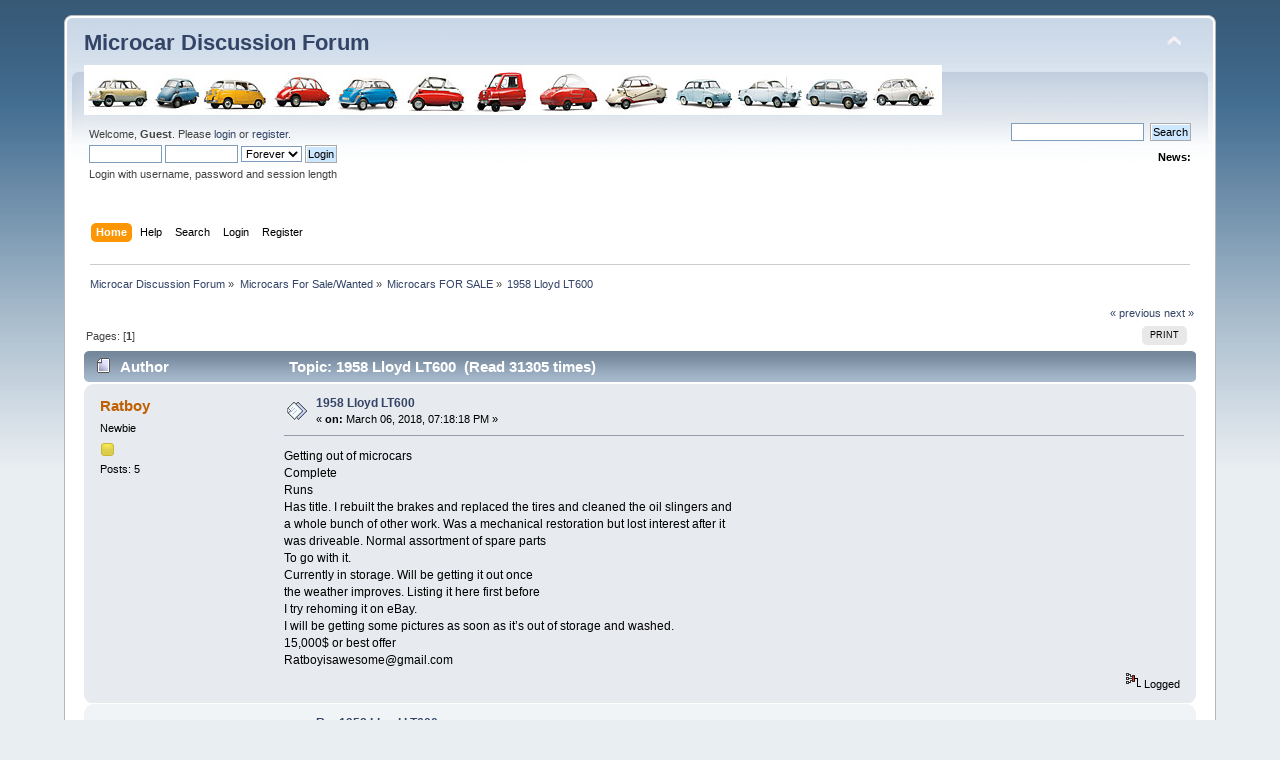

--- FILE ---
content_type: text/html; charset=UTF-8
request_url: http://microcar.org/forum/index.php/topic,319.0.html?PHPSESSID=35d3f35bf11e501d765b1e53a4424841
body_size: 4845
content:
<!DOCTYPE html PUBLIC "-//W3C//DTD XHTML 1.0 Transitional//EN" "http://www.w3.org/TR/xhtml1/DTD/xhtml1-transitional.dtd">
<html xmlns="http://www.w3.org/1999/xhtml">
<head>
	<link rel="stylesheet" type="text/css" href="http://microcar.org/forum/Themes/default/css/index.css?fin20" />
	<link rel="stylesheet" type="text/css" href="http://microcar.org/forum/Themes/default/css/webkit.css" />
	<script type="text/javascript" src="http://microcar.org/forum/Themes/default/scripts/script.js?fin20"></script>
	<script type="text/javascript" src="http://microcar.org/forum/Themes/default/scripts/theme.js?fin20"></script>
	<script type="text/javascript"><!-- // --><![CDATA[
		var smf_theme_url = "http://microcar.org/forum/Themes/default";
		var smf_default_theme_url = "http://microcar.org/forum/Themes/default";
		var smf_images_url = "http://microcar.org/forum/Themes/default/images";
		var smf_scripturl = "http://microcar.org/forum/index.php?PHPSESSID=35d3f35bf11e501d765b1e53a4424841&amp;";
		var smf_iso_case_folding = false;
		var smf_charset = "UTF-8";
		var ajax_notification_text = "Loading...";
		var ajax_notification_cancel_text = "Cancel";
	// ]]></script>
	<meta http-equiv="Content-Type" content="text/html; charset=UTF-8" />
	<meta name="description" content="1958 Lloyd LT600" />
	<meta name="keywords" content="microcar bmw isetta messerschmitt repair for sale club" />
	<title>1958 Lloyd LT600</title>
	<link rel="canonical" href="http://microcar.org/forum/index.php?topic=319.0" />
	<link rel="help" href="http://microcar.org/forum/index.php?PHPSESSID=35d3f35bf11e501d765b1e53a4424841&amp;action=help" />
	<link rel="search" href="http://microcar.org/forum/index.php?PHPSESSID=35d3f35bf11e501d765b1e53a4424841&amp;action=search" />
	<link rel="contents" href="http://microcar.org/forum/index.php?PHPSESSID=35d3f35bf11e501d765b1e53a4424841&amp;" />
	<link rel="alternate" type="application/rss+xml" title="Microcar Discussion Forum - RSS" href="http://microcar.org/forum/index.php?PHPSESSID=35d3f35bf11e501d765b1e53a4424841&amp;type=rss;action=.xml" />
	<link rel="index" href="http://microcar.org/forum/index.php/board,2.0.html?PHPSESSID=35d3f35bf11e501d765b1e53a4424841" />
</head>
<body>
<div id="wrapper" style="width: 90%">
	<div id="header"><div class="frame">
		<div id="top_section">
			<h1 class="forumtitle">
				<a href="http://microcar.org/forum/index.php?PHPSESSID=35d3f35bf11e501d765b1e53a4424841&amp;">Microcar Discussion Forum</a>
			</h1>
			<img id="upshrink" src="http://microcar.org/forum/Themes/default/images/upshrink.png" alt="*" title="Shrink or expand the header." style="display: none;" />
			<img id="cars" src="http://microcar.org/forum/Themes/default/images/cars.jpg" alt="Microcars" title="Microcars Forum" />
		</div>
		<div id="upper_section" class="middletext">
			<div class="user">
				<script type="text/javascript" src="http://microcar.org/forum/Themes/default/scripts/sha1.js"></script>
				<form id="guest_form" action="http://microcar.org/forum/index.php?PHPSESSID=35d3f35bf11e501d765b1e53a4424841&amp;action=login2" method="post" accept-charset="UTF-8"  onsubmit="hashLoginPassword(this, 'aaf2c7a1a19508346d1ca3319703ac88');">
					<div class="info">Welcome, <strong>Guest</strong>. Please <a href="http://microcar.org/forum/index.php?PHPSESSID=35d3f35bf11e501d765b1e53a4424841&amp;action=login">login</a> or <a href="http://microcar.org/forum/index.php?PHPSESSID=35d3f35bf11e501d765b1e53a4424841&amp;action=register">register</a>.</div>
					<input type="text" name="user" size="10" class="input_text" />
					<input type="password" name="passwrd" size="10" class="input_password" />
					<select name="cookielength">
						<option value="60">1 Hour</option>
						<option value="1440">1 Day</option>
						<option value="10080">1 Week</option>
						<option value="43200">1 Month</option>
						<option value="-1" selected="selected">Forever</option>
					</select>
					<input type="submit" value="Login" class="button_submit" /><br />
					<div class="info">Login with username, password and session length</div>
					<input type="hidden" name="hash_passwrd" value="" /><input type="hidden" name="a7625625d0" value="aaf2c7a1a19508346d1ca3319703ac88" />
				</form>
			</div>
			<div class="news normaltext">
				<form id="search_form" action="http://microcar.org/forum/index.php?PHPSESSID=35d3f35bf11e501d765b1e53a4424841&amp;action=search2" method="post" accept-charset="UTF-8">
					<input type="text" name="search" value="" class="input_text" />&nbsp;
					<input type="submit" name="submit" value="Search" class="button_submit" />
					<input type="hidden" name="advanced" value="0" />
					<input type="hidden" name="topic" value="319" /></form>
				<h2>News: </h2>
				<p></p>
			</div>
		</div>
		<br class="clear" />
		<script type="text/javascript"><!-- // --><![CDATA[
			var oMainHeaderToggle = new smc_Toggle({
				bToggleEnabled: true,
				bCurrentlyCollapsed: false,
				aSwappableContainers: [
					'upper_section'
				],
				aSwapImages: [
					{
						sId: 'upshrink',
						srcExpanded: smf_images_url + '/upshrink.png',
						altExpanded: 'Shrink or expand the header.',
						srcCollapsed: smf_images_url + '/upshrink2.png',
						altCollapsed: 'Shrink or expand the header.'
					}
				],
				oThemeOptions: {
					bUseThemeSettings: false,
					sOptionName: 'collapse_header',
					sSessionVar: 'a7625625d0',
					sSessionId: 'aaf2c7a1a19508346d1ca3319703ac88'
				},
				oCookieOptions: {
					bUseCookie: true,
					sCookieName: 'upshrink'
				}
			});
		// ]]></script>
		<div id="main_menu">
			<ul class="dropmenu" id="menu_nav">
				<li id="button_home">
					<a class="active firstlevel" href="http://microcar.org/forum/index.php?PHPSESSID=35d3f35bf11e501d765b1e53a4424841&amp;">
						<span class="last firstlevel">Home</span>
					</a>
				</li>
				<li id="button_help">
					<a class="firstlevel" href="http://microcar.org/forum/index.php?PHPSESSID=35d3f35bf11e501d765b1e53a4424841&amp;action=help">
						<span class="firstlevel">Help</span>
					</a>
				</li>
				<li id="button_search">
					<a class="firstlevel" href="http://microcar.org/forum/index.php?PHPSESSID=35d3f35bf11e501d765b1e53a4424841&amp;action=search">
						<span class="firstlevel">Search</span>
					</a>
				</li>
				<li id="button_login">
					<a class="firstlevel" href="http://microcar.org/forum/index.php?PHPSESSID=35d3f35bf11e501d765b1e53a4424841&amp;action=login">
						<span class="firstlevel">Login</span>
					</a>
				</li>
				<li id="button_register">
					<a class="firstlevel" href="http://microcar.org/forum/index.php?PHPSESSID=35d3f35bf11e501d765b1e53a4424841&amp;action=register">
						<span class="last firstlevel">Register</span>
					</a>
				</li>
			</ul>
		</div>
		<br class="clear" />
	</div></div>
	<div id="content_section"><div class="frame">
		<div id="main_content_section">
	<div class="navigate_section">
		<ul>
			<li>
				<a href="http://microcar.org/forum/index.php?PHPSESSID=35d3f35bf11e501d765b1e53a4424841&amp;"><span>Microcar Discussion Forum</span></a> &#187;
			</li>
			<li>
				<a href="http://microcar.org/forum/index.php?PHPSESSID=35d3f35bf11e501d765b1e53a4424841&amp;#c2"><span>Microcars For Sale/Wanted</span></a> &#187;
			</li>
			<li>
				<a href="http://microcar.org/forum/index.php/board,2.0.html?PHPSESSID=35d3f35bf11e501d765b1e53a4424841"><span>Microcars FOR SALE</span></a> &#187;
			</li>
			<li class="last">
				<a href="http://microcar.org/forum/index.php/topic,319.0.html?PHPSESSID=35d3f35bf11e501d765b1e53a4424841"><span>1958 Lloyd LT600</span></a>
			</li>
		</ul>
	</div>
			<a id="top"></a>
			<a id="msg671"></a>
			<div class="pagesection">
				<div class="nextlinks"><a href="http://microcar.org/forum/index.php/topic,319.0/prev_next,prev.html?PHPSESSID=35d3f35bf11e501d765b1e53a4424841#new">&laquo; previous</a> <a href="http://microcar.org/forum/index.php/topic,319.0/prev_next,next.html?PHPSESSID=35d3f35bf11e501d765b1e53a4424841#new">next &raquo;</a></div>
		<div class="buttonlist floatright">
			<ul>
				<li><a class="button_strip_print" href="http://microcar.org/forum/index.php?PHPSESSID=35d3f35bf11e501d765b1e53a4424841&amp;action=printpage;topic=319.0" rel="new_win nofollow"><span class="last">Print</span></a></li>
			</ul>
		</div>
				<div class="pagelinks floatleft">Pages: [<strong>1</strong>] </div>
			</div>
			<div id="forumposts">
				<div class="cat_bar">
					<h3 class="catbg">
						<img src="http://microcar.org/forum/Themes/default/images/topic/normal_post.gif" align="bottom" alt="" />
						<span id="author">Author</span>
						Topic: 1958 Lloyd LT600 &nbsp;(Read 31305 times)
					</h3>
				</div>
				<form action="http://microcar.org/forum/index.php?PHPSESSID=35d3f35bf11e501d765b1e53a4424841&amp;action=quickmod2;topic=319.0" method="post" accept-charset="UTF-8" name="quickModForm" id="quickModForm" style="margin: 0;" onsubmit="return oQuickModify.bInEditMode ? oQuickModify.modifySave('aaf2c7a1a19508346d1ca3319703ac88', 'a7625625d0') : false">
				<div class="windowbg">
					<span class="topslice"><span></span></span>
					<div class="post_wrapper">
						<div class="poster">
							<h4>
								<a href="http://microcar.org/forum/index.php?PHPSESSID=35d3f35bf11e501d765b1e53a4424841&amp;action=profile;u=604" title="View the profile of Ratboy">Ratboy</a>
							</h4>
							<ul class="reset smalltext" id="msg_671_extra_info">
								<li class="postgroup">Newbie</li>
								<li class="stars"><img src="http://microcar.org/forum/Themes/default/images/star.gif" alt="*" /></li>
								<li class="postcount">Posts: 5</li>
								<li class="profile">
									<ul>
									</ul>
								</li>
							</ul>
						</div>
						<div class="postarea">
							<div class="flow_hidden">
								<div class="keyinfo">
									<div class="messageicon">
										<img src="http://microcar.org/forum/Themes/default/images/post/xx.gif" alt="" />
									</div>
									<h5 id="subject_671">
										<a href="http://microcar.org/forum/index.php/topic,319.msg671.html?PHPSESSID=35d3f35bf11e501d765b1e53a4424841#msg671" rel="nofollow">1958 Lloyd LT600</a>
									</h5>
									<div class="smalltext">&#171; <strong> on:</strong> March 06, 2018, 07:18:18 PM &#187;</div>
									<div id="msg_671_quick_mod"></div>
								</div>
							</div>
							<div class="post">
								<div class="inner" id="msg_671">Getting out of microcars <br />Complete <br />Runs<br />Has title. I rebuilt the brakes and replaced the tires and cleaned the oil slingers and<br />a whole bunch of other work. Was a mechanical restoration but lost interest after it<br />was driveable. Normal assortment of spare parts<br />To go with it.<br />Currently in storage. Will be getting it out once<br />the weather improves. Listing it here first before <br />I try rehoming it on eBay.<br />I will be getting some pictures as soon as it’s out of storage and washed.<br />15,000$ or best offer <br />Ratboyisawesome@gmail.com<br /></div>
							</div>
						</div>
						<div class="moderatorbar">
							<div class="smalltext modified" id="modified_671">
							</div>
							<div class="smalltext reportlinks">
								<img src="http://microcar.org/forum/Themes/default/images/ip.gif" alt="" />
								Logged
							</div>
						</div>
					</div>
					<span class="botslice"><span></span></span>
				</div>
				<hr class="post_separator" />
				<a id="msg676"></a>
				<div class="windowbg2">
					<span class="topslice"><span></span></span>
					<div class="post_wrapper">
						<div class="poster">
							<h4>
								<a href="http://microcar.org/forum/index.php?PHPSESSID=35d3f35bf11e501d765b1e53a4424841&amp;action=profile;u=80" title="View the profile of abruna">abruna</a>
							</h4>
							<ul class="reset smalltext" id="msg_676_extra_info">
								<li class="postgroup">Newbie</li>
								<li class="stars"><img src="http://microcar.org/forum/Themes/default/images/star.gif" alt="*" /></li>
								<li class="postcount">Posts: 5</li>
								<li class="blurb">Always looking for one person microcars!!!!</li>
								<li class="profile">
									<ul>
									</ul>
								</li>
							</ul>
						</div>
						<div class="postarea">
							<div class="flow_hidden">
								<div class="keyinfo">
									<div class="messageicon">
										<img src="http://microcar.org/forum/Themes/default/images/post/xx.gif" alt="" />
									</div>
									<h5 id="subject_676">
										<a href="http://microcar.org/forum/index.php/topic,319.msg676.html?PHPSESSID=35d3f35bf11e501d765b1e53a4424841#msg676" rel="nofollow">Re: 1958 Lloyd LT600</a>
									</h5>
									<div class="smalltext">&#171; <strong>Reply #1 on:</strong> April 14, 2018, 07:58:09 PM &#187;</div>
									<div id="msg_676_quick_mod"></div>
								</div>
							</div>
							<div class="post">
								<div class="inner" id="msg_676">Any photos yet?<br />Regards,<br />Fernando</div>
							</div>
						</div>
						<div class="moderatorbar">
							<div class="smalltext modified" id="modified_676">
							</div>
							<div class="smalltext reportlinks">
								<img src="http://microcar.org/forum/Themes/default/images/ip.gif" alt="" />
								Logged
							</div>
						</div>
					</div>
					<span class="botslice"><span></span></span>
				</div>
				<hr class="post_separator" />
				<a id="msg704"></a>
				<div class="windowbg">
					<span class="topslice"><span></span></span>
					<div class="post_wrapper">
						<div class="poster">
							<h4>
								<a href="http://microcar.org/forum/index.php?PHPSESSID=35d3f35bf11e501d765b1e53a4424841&amp;action=profile;u=604" title="View the profile of Ratboy">Ratboy</a>
							</h4>
							<ul class="reset smalltext" id="msg_704_extra_info">
								<li class="postgroup">Newbie</li>
								<li class="stars"><img src="http://microcar.org/forum/Themes/default/images/star.gif" alt="*" /></li>
								<li class="postcount">Posts: 5</li>
								<li class="profile">
									<ul>
									</ul>
								</li>
							</ul>
						</div>
						<div class="postarea">
							<div class="flow_hidden">
								<div class="keyinfo">
									<div class="messageicon">
										<img src="http://microcar.org/forum/Themes/default/images/post/xx.gif" alt="" />
									</div>
									<h5 id="subject_704">
										<a href="http://microcar.org/forum/index.php/topic,319.msg704.html?PHPSESSID=35d3f35bf11e501d765b1e53a4424841#msg704" rel="nofollow">Re: 1958 Lloyd LT600</a>
									</h5>
									<div class="smalltext">&#171; <strong>Reply #2 on:</strong> November 28, 2019, 11:19:03 AM &#187;</div>
									<div id="msg_704_quick_mod"></div>
								</div>
							</div>
							<div class="post">
								<div class="inner" id="msg_704">I have not been able to get a photos as it is still in storage. Ive been so busy doing other things and just didn&#039;t manage to get it out yet. If you are interested i can get some crappy photos of it still in storage </div>
							</div>
						</div>
						<div class="moderatorbar">
							<div class="smalltext modified" id="modified_704">
							</div>
							<div class="smalltext reportlinks">
								<img src="http://microcar.org/forum/Themes/default/images/ip.gif" alt="" />
								Logged
							</div>
						</div>
					</div>
					<span class="botslice"><span></span></span>
				</div>
				<hr class="post_separator" />
				</form>
			</div>
			<a id="lastPost"></a>
			<div class="pagesection">
				
		<div class="buttonlist floatright">
			<ul>
				<li><a class="button_strip_print" href="http://microcar.org/forum/index.php?PHPSESSID=35d3f35bf11e501d765b1e53a4424841&amp;action=printpage;topic=319.0" rel="new_win nofollow"><span class="last">Print</span></a></li>
			</ul>
		</div>
				<div class="pagelinks floatleft">Pages: [<strong>1</strong>] </div>
				<div class="nextlinks_bottom"><a href="http://microcar.org/forum/index.php/topic,319.0/prev_next,prev.html?PHPSESSID=35d3f35bf11e501d765b1e53a4424841#new">&laquo; previous</a> <a href="http://microcar.org/forum/index.php/topic,319.0/prev_next,next.html?PHPSESSID=35d3f35bf11e501d765b1e53a4424841#new">next &raquo;</a></div>
			</div>
	<div class="navigate_section">
		<ul>
			<li>
				<a href="http://microcar.org/forum/index.php?PHPSESSID=35d3f35bf11e501d765b1e53a4424841&amp;"><span>Microcar Discussion Forum</span></a> &#187;
			</li>
			<li>
				<a href="http://microcar.org/forum/index.php?PHPSESSID=35d3f35bf11e501d765b1e53a4424841&amp;#c2"><span>Microcars For Sale/Wanted</span></a> &#187;
			</li>
			<li>
				<a href="http://microcar.org/forum/index.php/board,2.0.html?PHPSESSID=35d3f35bf11e501d765b1e53a4424841"><span>Microcars FOR SALE</span></a> &#187;
			</li>
			<li class="last">
				<a href="http://microcar.org/forum/index.php/topic,319.0.html?PHPSESSID=35d3f35bf11e501d765b1e53a4424841"><span>1958 Lloyd LT600</span></a>
			</li>
		</ul>
	</div>
			<div id="moderationbuttons"></div>
			<div class="plainbox" id="display_jump_to">&nbsp;</div>
		<br class="clear" />
				<script type="text/javascript" src="http://microcar.org/forum/Themes/default/scripts/topic.js"></script>
				<script type="text/javascript"><!-- // --><![CDATA[
					var oQuickReply = new QuickReply({
						bDefaultCollapsed: true,
						iTopicId: 319,
						iStart: 0,
						sScriptUrl: smf_scripturl,
						sImagesUrl: "http://microcar.org/forum/Themes/default/images",
						sContainerId: "quickReplyOptions",
						sImageId: "quickReplyExpand",
						sImageCollapsed: "collapse.gif",
						sImageExpanded: "expand.gif",
						sJumpAnchor: "quickreply"
					});
					if ('XMLHttpRequest' in window)
					{
						var oQuickModify = new QuickModify({
							sScriptUrl: smf_scripturl,
							bShowModify: true,
							iTopicId: 319,
							sTemplateBodyEdit: '\n\t\t\t\t\t\t\t\t<div id="quick_edit_body_container" style="width: 90%">\n\t\t\t\t\t\t\t\t\t<div id="error_box" style="padding: 4px;" class="error"><' + '/div>\n\t\t\t\t\t\t\t\t\t<textarea class="editor" name="message" rows="12" style="width: 100%; margin-bottom: 10px;" tabindex="1">%body%<' + '/textarea><br />\n\t\t\t\t\t\t\t\t\t<input type="hidden" name="a7625625d0" value="aaf2c7a1a19508346d1ca3319703ac88" />\n\t\t\t\t\t\t\t\t\t<input type="hidden" name="topic" value="319" />\n\t\t\t\t\t\t\t\t\t<input type="hidden" name="msg" value="%msg_id%" />\n\t\t\t\t\t\t\t\t\t<div class="righttext">\n\t\t\t\t\t\t\t\t\t\t<input type="submit" name="post" value="Save" tabindex="2" onclick="return oQuickModify.modifySave(\'aaf2c7a1a19508346d1ca3319703ac88\', \'a7625625d0\');" accesskey="s" class="button_submit" />&nbsp;&nbsp;<input type="submit" name="cancel" value="Cancel" tabindex="3" onclick="return oQuickModify.modifyCancel();" class="button_submit" />\n\t\t\t\t\t\t\t\t\t<' + '/div>\n\t\t\t\t\t\t\t\t<' + '/div>',
							sTemplateSubjectEdit: '<input type="text" style="width: 90%;" name="subject" value="%subject%" size="80" maxlength="80" tabindex="4" class="input_text" />',
							sTemplateBodyNormal: '%body%',
							sTemplateSubjectNormal: '<a hr'+'ef="http://microcar.org/forum/index.php?PHPSESSID=35d3f35bf11e501d765b1e53a4424841&amp;'+'?topic=319.msg%msg_id%#msg%msg_id%" rel="nofollow">%subject%<' + '/a>',
							sTemplateTopSubject: 'Topic: %subject% &nbsp;(Read 31305 times)',
							sErrorBorderStyle: '1px solid red'
						});

						aJumpTo[aJumpTo.length] = new JumpTo({
							sContainerId: "display_jump_to",
							sJumpToTemplate: "<label class=\"smalltext\" for=\"%select_id%\">Jump to:<" + "/label> %dropdown_list%",
							iCurBoardId: 2,
							iCurBoardChildLevel: 0,
							sCurBoardName: "Microcars FOR SALE",
							sBoardChildLevelIndicator: "==",
							sBoardPrefix: "=> ",
							sCatSeparator: "-----------------------------",
							sCatPrefix: "",
							sGoButtonLabel: "go"
						});

						aIconLists[aIconLists.length] = new IconList({
							sBackReference: "aIconLists[" + aIconLists.length + "]",
							sIconIdPrefix: "msg_icon_",
							sScriptUrl: smf_scripturl,
							bShowModify: true,
							iBoardId: 2,
							iTopicId: 319,
							sSessionId: "aaf2c7a1a19508346d1ca3319703ac88",
							sSessionVar: "a7625625d0",
							sLabelIconList: "Message Icon",
							sBoxBackground: "transparent",
							sBoxBackgroundHover: "#ffffff",
							iBoxBorderWidthHover: 1,
							sBoxBorderColorHover: "#adadad" ,
							sContainerBackground: "#ffffff",
							sContainerBorder: "1px solid #adadad",
							sItemBorder: "1px solid #ffffff",
							sItemBorderHover: "1px dotted gray",
							sItemBackground: "transparent",
							sItemBackgroundHover: "#e0e0f0"
						});
					}
				// ]]></script>
		</div>
	</div></div>
	<div id="footer_section"><div class="frame">
		<ul class="reset">
			<li class="copyright">
			<span class="smalltext" style="display: inline; visibility: visible; font-family: Verdana, Arial, sans-serif;"><a href="http://microcar.org/forum/index.php?PHPSESSID=35d3f35bf11e501d765b1e53a4424841&amp;action=credits" title="Simple Machines Forum" target="_blank" class="new_win">SMF 2.0.19</a> |
 <a href="https://www.simplemachines.org/about/smf/license.php" title="License" target="_blank" class="new_win">SMF &copy; 2021</a>, <a href="https://www.simplemachines.org" title="Simple Machines" target="_blank" class="new_win">Simple Machines</a>
			</span></li>
			<li><a id="button_xhtml" href="http://validator.w3.org/check?uri=referer" target="_blank" class="new_win" title="Valid XHTML 1.0!"><span>XHTML</span></a></li>
			<li><a id="button_rss" href="http://microcar.org/forum/index.php?PHPSESSID=35d3f35bf11e501d765b1e53a4424841&amp;action=.xml;type=rss" class="new_win"><span>RSS</span></a></li>
			<li class="last"><a id="button_wap2" href="http://microcar.org/forum/index.php?PHPSESSID=35d3f35bf11e501d765b1e53a4424841&amp;wap2" class="new_win"><span>WAP2</span></a></li>
		</ul>
	</div></div>
</div>
</body></html>